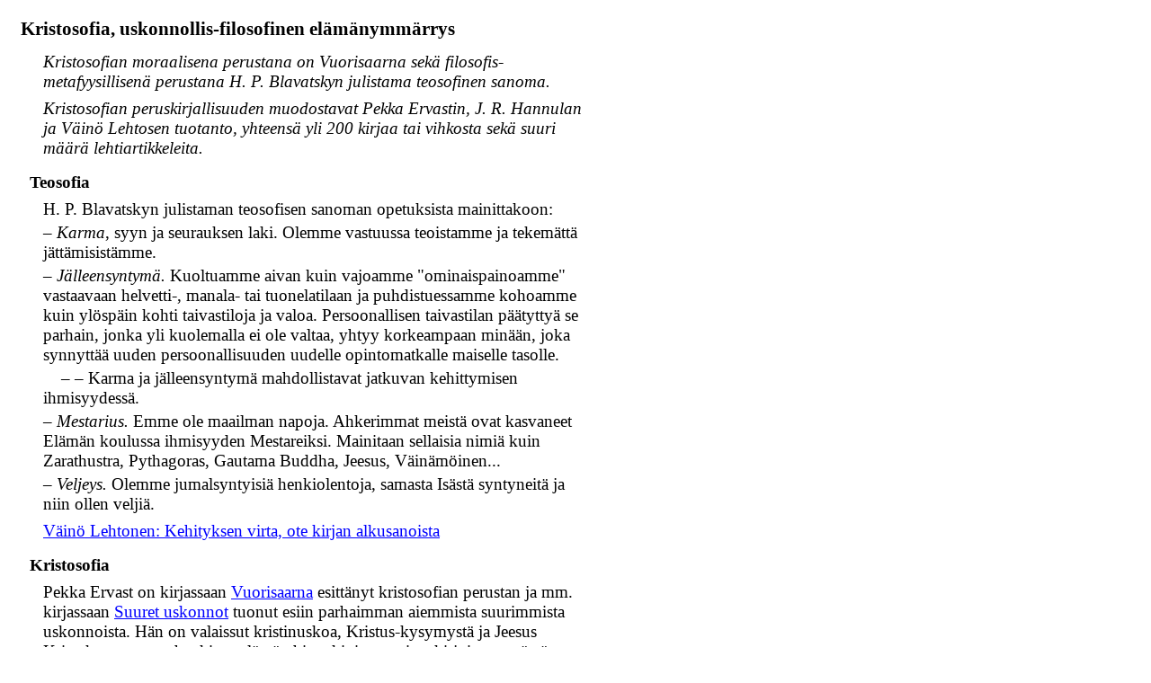

--- FILE ---
content_type: text/html; charset=UTF-8
request_url: https://www.kristosofia.net/krtxt/kristosofia.html
body_size: 3026
content:
<!DOCTYPE html>
<html lang="fi">

<head>
	  <meta content="text/html; charset=utf-8" http-equiv="Content-Type" />
	  <title>Kristosofian keskeisiä asioita</title>
	  <meta name="description" content="Kristosofian aihepiirejä, elämänohjeet ja moraali sekä suhde luonnonlakeihin"/>
	  <link rel="stylesheet" type="text/css" href="texts.css">
</head>

<body>

<h1>Kristosofia, uskonnollis-filosofinen elämänymmärrys</h1>
<p><i>Kristosofian moraalisena perustana on Vuorisaarna sekä filosofis-metafyysillisenä perustana H. P. Blavatskyn julistama teosofinen sanoma.</i></p>
<p><i>Kristosofian peruskirjallisuuden muodostavat Pekka Ervastin, J. R. Hannulan ja Väinö Lehtosen tuotanto, yhteensä yli 200 kirjaa tai vihkosta sekä 
suuri määrä lehtiartikkeleita.</i></p>
<h3>Teosofia</h3>
<p class="small_space">H. P. Blavatskyn julistaman teosofisen sanoman opetuksista mainittakoon:</p>

<p class="small_space">&ndash; <i>Karma</i>, syyn ja seurauksen laki. Olemme vastuussa teoistamme ja tekemättä jättämisistämme.</p>

<p class="small_space">&ndash; <i>Jälleensyntymä.</i> Kuoltuamme aivan kuin vajoamme "ominaispainoamme" vastaavaan helvetti-, manala- tai 
tuonelatilaan ja puhdistuessamme kohoamme kuin ylöspäin kohti taivastiloja ja valoa. Persoonallisen taivastilan päätyttyä se parhain, jonka 
yli kuolemalla ei ole valtaa, yhtyy korkeampaan minään, joka synnyttää uuden persoonallisuuden uudelle opintomatkalle maiselle tasolle.</p>

<p class="small_space">&nbsp;&nbsp;&nbsp; &ndash; &ndash; Karma ja jälleensyntymä mahdollistavat jatkuvan kehittymisen ihmisyydessä.</p>

<p class="small_space">&ndash; <i>Mestarius.</i> Emme ole maailman napoja. Ahkerimmat meistä ovat kasvaneet Elämän koulussa ihmisyyden Mestareiksi. 
Mainitaan sellaisia nimiä kuin Zarathustra, Pythagoras, Gautama Buddha, Jeesus, Väinämöinen...</p>

<p class="small_space">&ndash; <i>Veljeys.</i> Olemme jumalsyntyisiä henkiolentoja, samasta Isästä syntyneitä ja niin ollen veljiä.</p>

<p><a class="blue" href="../otteet/vl/kehityksen_virta_ote_yleista.pdf" target="_blank">Väinö Lehtonen: Kehityksen virta, ote kirjan alkusanoista</a></p>

<h3>Kristosofia</h3>

<p>Pekka Ervast on kirjassaan
<a class="blue" href="../1_PE/Vuorisaarna.pdf" target="_blank">Vuorisaarna</a> esittänyt kristosofian perustan ja mm. kirjassaan 
<a class="blue" href="https://www.kristosofia.fi/p702-suuret-uskonnot-fi.html" target="_blank">Suuret uskonnot</a> 
tuonut esiin parhaimman aiemmista suurimmista uskonnoista. Hän on valaissut kristinuskoa, Kristus-kysymystä ja Jeesus Kristuksen asemaa 
henkisen elämän hierarkioissa useissa kirjoissaan, tässä esimerkkinä kirja <a class="blue" href="https://www.kristosofia.net/1_PE/Jeesuksen_salakoulu.pdf" 
target="_blank">Jeesuksen salakoulu</a>. Osa Pekka Ervastin teoksista on julkaistu sisällön osalta näköispainoksina ja niitä on esitelty 
<a class="blue" href="https://www.kristosofia.fi/c39-ervast-pekka-p1-fi.html" target="_blank">täällä</a>.</p>

<p><a class="blue" href="https://www.kristosofia.fi/c40-hannula-j-r-p1-fi.html" target="_blank">J. R. Hannulan</a> ja 
<a class="blue" href="https://www.kristosofia.fi/c41-lehtonen-vaino-p1-fi.html" target="_blank">Väinö Lehtosen</a> kirjallisuus tukeutuu kaikilta osin 
niihin linjoihin, jotka Pekka Ervast avasi.</p>

<p>Kristosofiassa esitetään, että ajallamme on julistettu uusi uskonto, Isän uskonto, jonka sisältöön voi perehtyä Pekka Ervastin kirjoista. 
Uusi uskonto on samalla kuin kaikkien aiempien suurimpien uskontojen synteesi, sillä Pekka Ervast on tuonut niistä esiin ko. uskonnon perustajan 
alkuperäiset opetukset &ndash; niiden parhaimman sisällön. Kenenkään ei tarvitse kristosofiaan perehtyessään luopua omasta uskonnostaan, vaan 
tehdä totta oman uskontonsa parhaista piirteistä.</p>

<p>Uuden uskonnon synty ei ole uskon asia, vaan sen sisältöä tulee tutkia kristosofisen 
tietouden valossa niin, että sen opetukset ja käytäntö avautuvat ymmärrykselle.</p>

<p>Kirjailija J. R. Hannula selvittää mm. kirjoissaan 
<a class="blue" href="https://www.kristosofia.fi/p752-vuorisaarnan-oppilaan-nakokulmasta-i-v-fi.html" target="_blank">Vuorisaarnan oppilaan näkökulmaasta I&ndash;V</a> 
ja <a class="blue" href="../2_JRH/Syntynytta_maailmanuskontoa.pdf" target="_blank">Syntynyttä maailmanuskontoa</a>, 
että Gautama Buddhassa jumaluus, Kristus ilmeni ihmiskunnassa järkenä, sitten Jeesus Kristus elävöitti järkeä rakkaudella ja Pekka Ervast ilmensi jumaluutta, Kristusta,
Isää näiden lisäksi tekoina, joita ohjaa hyvä tahto. Kristillistä terminologiaa käyttäen totuuden Pyhä Henki, Poika ja Isä &ndash; kalevalaisittain Ilmarinen, 
Lemminkäinen ja Väinämöinen &ndash; järki, rakkaus ja hyvä tahto ovat saaneet syvimmän ilmauksensa ja kiinnekohdan maan päällä.</p>

<h3>Kristosofian elämänohjeet, moraali</h3>
<p>Kristosofiassa ymmärretään, että Vuorisaarnan elämänohjeet (Matteuksen evankeliumin luvut 5&ndash;7) ovat tarkoitetut toteutettavaksi 
jokapäiväisessä käytännön elämässä.</p>

<p>Pekka Ervast on muotoillut kirjassaan Vuorisaarna vuorisaarnan käskyt uudelleen ja ne kuuluvat:<br>
<i>&ndash; älä suutu<br>
&ndash; älä ajatuksissasikaan ole epäpuhdas<br>
&ndash; älä vanno<br>
&ndash; älä ole pahaa vastaan<br>
&ndash; älä sodi, vaan rakasta kaikkia ihmisiä</i></p>

<p>Käskyjen myönteiset puolet ovat: <i>hyvyys, puhtaus, totuus, rauha ja rakkaus</i>.<br>
Lähtökohtana kristosofiassa on Vuorisaarnan IV käsky: <i>älä ole pahaa vastaan</i>.</p>

<h3>Kristosofia ja käytäntö</h3>
<p>Kristosofiassa ymmärretään uskontojen olevan kuin oksia samasta puusta. Kaikissa uskonnoissa etsitään elämän alkulähdettä, 
Jumalaa, Kristusta. Uskonnot ovat alkuperäisessä puhtaudessaan ollessaan opastaneet aikalaisiaan elämään vallitsevia oloja inhimillisemmin. 
Kristosofisessa tietoudessa käsitellään mm. hindulaisuutta, parsilaisuutta, Egyptin ja Kreikan mysteerioita, Kabbalaa, Kalevalaa eli 
muinaisuskontoamme, islamilaisuutta, buddhalaisuutta... kuin myös kristinuskoa sellaisena, millaisena se tuli julki Jeesus Kristuksen 
suun kautta, siis hänen opetuksissaan.</p>

<p>Uskonnot ovat ilmeisesti poikkeuksetta madaltuneet käsissämme jopa alkuperän vastakohdiksi. On pidetty helpompana muuttaa opetuksia 
kuin itseään. Esimerkiksi kristikunta tukeutuu Jeesus Kristuksen opetusten asemasta Mooseksen opetuksiin, eikä noudata edes Mooseksen 
selkeääkin selkeämpää käskyä: älä tapa. Kristinuskoa on levitetty miekoin ja keihäin ja ns. kristityt valtiot käyvät sotia, tappavat. 
Kristitty on hän, joka toteuttaa Jeesus Kristuksen antamia elämänohjeita, sotavarustelujen kyseessä ollen esim. seuraavaa: "älkää 
ensinkään vannoko" (Matt. 5:34) ja "rakastakaa vihollisianne ja rukoilkaa niiden puolesta, jotka teitä vainoavat" (Matt. 5:44).

<p>Kristosofia on Vuorisaarnan opetusten mukaisesti aseeton. Sota on luonnottomuus, josta jo vihdoin olisi kyettävä luopumaan. 
Kristosofiassa pyrkimyksenä on kasvaa ihmisyydessä. Ei taistellen, vaan voittaen &ndash; voittaa paha hyvällä aivan jokapäiväisessä 
käytännön elämässä.</p>

<p>Kristosofiassa ei tavoitella yliaistillisia kykyjä, "ihmeitä", vaan pyritään pitämään jalat tukevasti maassa. Kun kasvaa 
ihmisyydessä ja jos sitten ns. yliluonnollisia kykyjä ilmaantuu, osaa niitä hallita ja käyttää.</p>

<p>Kristosofiassa pyritään suhtautumaan  asioihin järkevästi, todellisuuden taju säilyttäen ja oppimaan virheistä. Esitetyn 
tulee olla vähintäänkin johdonmukaista. Sokea usko on kristosofialle vierasta. Kaikkia asioita saa ja tuleekin ajatella. Virheellisiä 
näkökantoja ja tekoja käsitellään totuuden ja valheen tasolla, perustellen, ja jätetään henkilöt rauhaan. Asiat esitetään kuin ilmaan, jolloin kukin 
on vapaa omaksumaan niistä parhaiksi katsomansa.</p>
<br>
</body>


</html>


--- FILE ---
content_type: text/css; charset=UTF-8
request_url: https://www.kristosofia.net/krtxt/texts.css
body_size: -66
content:
/* texts CSS */

h1 {
	font-family: "Times New Roman", Times, serif;
	font-size: 130%;
	font-weight: bold;
	width: 600px;
	margin-left: 15px;
	margin-top: 20px;
}
h2 {
	font-family: "Times New Roman", Times, serif;
	font-size: larger;
	font-weight: bold;
	width: 500px;
	margin-left: 15px;
	margin-top: 20px;
}
h3 {
	font-family: "Times New Roman", Times, serif;
	font-size: normal;
	font-weight: bold;
	width: 500px;
	margin-bottom: 8px;
	margin-top: 16px;
	margin-left: 25px;
}
p {
	font-family: "Times New Roman", Times, serif;
	font-size: larger;
	width: 600px;
	margin: 8px;
	margin-left: 40px;
}
body {
	 background-color: #FFFFFF;
}
p.small_space {
	font-family: "Times New Roman", Times, serif;
	font-size: larger;
	width: 600px;
	margin: 4px;
	margin-right: 25px;
	margin-left: 40px;
}
.blue {
    color: blue;
}